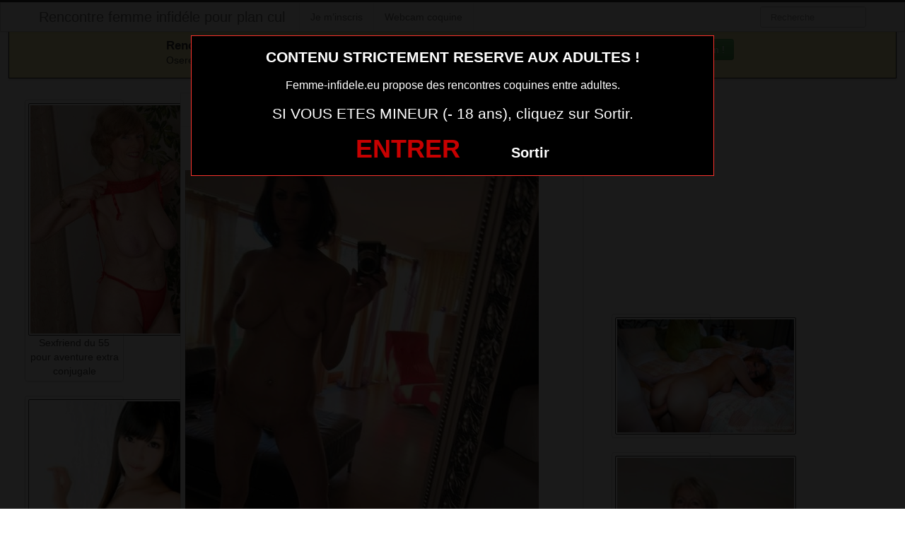

--- FILE ---
content_type: text/html; charset=UTF-8
request_url: https://www.femme-infidele.eu/sexfriend-du-69-pour-aventure-extra-conjugale-3.html/
body_size: 9249
content:
<!DOCTYPE html>
<html lang="fr-FR">
<head>
	
	<meta charset="UTF-8">
	<meta name="viewport" content="width=device-width, initial-scale=1.0, minimal-ui">
	
	<title>
		Sexfriend du 69 pour aventure extra conjugale | Rencontre femme infidéle pour plan cul	</title>

	<link rel="profile" href="http://gmpg.org/xfn/11" >
	<link rel="shortcut icon" href="https://www.femme-infidele.eu/wp-content/themes/3002501/favicon.ico">
	<link rel="pingback" href="https://www.femme-infidele.eu/xmlrpc.php">
	
	<link href="https://cdnjs.cloudflare.com/ajax/libs/font-awesome/4.7.0/css/font-awesome.min.css" rel="stylesheet">
	<link href="https://cdnjs.cloudflare.com/ajax/libs/formvalidation/0.6.2-dev/css/formValidation.min.css" rel="stylesheet">
	<link href="https://www.femme-infidele.eu/wp-content/themes/3002501/css/bootstrap.css" rel="stylesheet">
	<link href="https://www.femme-infidele.eu/wp-content/themes/3002501/style.css" rel="stylesheet">
	    
	<!--[if lt IE 9]>
		<script src="http://css3-mediaqueries-js.googlecode.com/svn/trunk/css3-mediaqueries.js"></script>
		<script src="http://html5shim.googlecode.com/svn/trunk/html5.js"></script>
	<![endif]-->

	<meta name='robots' content='max-image-preview:large' />
	<style>img:is([sizes="auto" i], [sizes^="auto," i]) { contain-intrinsic-size: 3000px 1500px }</style>
	<link rel="alternate" type="application/rss+xml" title="Rencontre femme infidéle pour plan cul &raquo; Flux" href="https://www.femme-infidele.eu/feed/" />
<link rel="alternate" type="application/rss+xml" title="Rencontre femme infidéle pour plan cul &raquo; Flux des commentaires" href="https://www.femme-infidele.eu/comments/feed/" />
<link rel="alternate" type="application/rss+xml" title="Rencontre femme infidéle pour plan cul &raquo; Sexfriend du 69 pour aventure extra conjugale Flux des commentaires" href="https://www.femme-infidele.eu/sexfriend-du-69-pour-aventure-extra-conjugale-3.html/feed/" />
<script type="text/javascript">
/* <![CDATA[ */
window._wpemojiSettings = {"baseUrl":"https:\/\/s.w.org\/images\/core\/emoji\/15.0.3\/72x72\/","ext":".png","svgUrl":"https:\/\/s.w.org\/images\/core\/emoji\/15.0.3\/svg\/","svgExt":".svg","source":{"concatemoji":"https:\/\/www.femme-infidele.eu\/wp-includes\/js\/wp-emoji-release.min.js?ver=6.7.4"}};
/*! This file is auto-generated */
!function(i,n){var o,s,e;function c(e){try{var t={supportTests:e,timestamp:(new Date).valueOf()};sessionStorage.setItem(o,JSON.stringify(t))}catch(e){}}function p(e,t,n){e.clearRect(0,0,e.canvas.width,e.canvas.height),e.fillText(t,0,0);var t=new Uint32Array(e.getImageData(0,0,e.canvas.width,e.canvas.height).data),r=(e.clearRect(0,0,e.canvas.width,e.canvas.height),e.fillText(n,0,0),new Uint32Array(e.getImageData(0,0,e.canvas.width,e.canvas.height).data));return t.every(function(e,t){return e===r[t]})}function u(e,t,n){switch(t){case"flag":return n(e,"\ud83c\udff3\ufe0f\u200d\u26a7\ufe0f","\ud83c\udff3\ufe0f\u200b\u26a7\ufe0f")?!1:!n(e,"\ud83c\uddfa\ud83c\uddf3","\ud83c\uddfa\u200b\ud83c\uddf3")&&!n(e,"\ud83c\udff4\udb40\udc67\udb40\udc62\udb40\udc65\udb40\udc6e\udb40\udc67\udb40\udc7f","\ud83c\udff4\u200b\udb40\udc67\u200b\udb40\udc62\u200b\udb40\udc65\u200b\udb40\udc6e\u200b\udb40\udc67\u200b\udb40\udc7f");case"emoji":return!n(e,"\ud83d\udc26\u200d\u2b1b","\ud83d\udc26\u200b\u2b1b")}return!1}function f(e,t,n){var r="undefined"!=typeof WorkerGlobalScope&&self instanceof WorkerGlobalScope?new OffscreenCanvas(300,150):i.createElement("canvas"),a=r.getContext("2d",{willReadFrequently:!0}),o=(a.textBaseline="top",a.font="600 32px Arial",{});return e.forEach(function(e){o[e]=t(a,e,n)}),o}function t(e){var t=i.createElement("script");t.src=e,t.defer=!0,i.head.appendChild(t)}"undefined"!=typeof Promise&&(o="wpEmojiSettingsSupports",s=["flag","emoji"],n.supports={everything:!0,everythingExceptFlag:!0},e=new Promise(function(e){i.addEventListener("DOMContentLoaded",e,{once:!0})}),new Promise(function(t){var n=function(){try{var e=JSON.parse(sessionStorage.getItem(o));if("object"==typeof e&&"number"==typeof e.timestamp&&(new Date).valueOf()<e.timestamp+604800&&"object"==typeof e.supportTests)return e.supportTests}catch(e){}return null}();if(!n){if("undefined"!=typeof Worker&&"undefined"!=typeof OffscreenCanvas&&"undefined"!=typeof URL&&URL.createObjectURL&&"undefined"!=typeof Blob)try{var e="postMessage("+f.toString()+"("+[JSON.stringify(s),u.toString(),p.toString()].join(",")+"));",r=new Blob([e],{type:"text/javascript"}),a=new Worker(URL.createObjectURL(r),{name:"wpTestEmojiSupports"});return void(a.onmessage=function(e){c(n=e.data),a.terminate(),t(n)})}catch(e){}c(n=f(s,u,p))}t(n)}).then(function(e){for(var t in e)n.supports[t]=e[t],n.supports.everything=n.supports.everything&&n.supports[t],"flag"!==t&&(n.supports.everythingExceptFlag=n.supports.everythingExceptFlag&&n.supports[t]);n.supports.everythingExceptFlag=n.supports.everythingExceptFlag&&!n.supports.flag,n.DOMReady=!1,n.readyCallback=function(){n.DOMReady=!0}}).then(function(){return e}).then(function(){var e;n.supports.everything||(n.readyCallback(),(e=n.source||{}).concatemoji?t(e.concatemoji):e.wpemoji&&e.twemoji&&(t(e.twemoji),t(e.wpemoji)))}))}((window,document),window._wpemojiSettings);
/* ]]> */
</script>
<style id='wp-emoji-styles-inline-css' type='text/css'>

	img.wp-smiley, img.emoji {
		display: inline !important;
		border: none !important;
		box-shadow: none !important;
		height: 1em !important;
		width: 1em !important;
		margin: 0 0.07em !important;
		vertical-align: -0.1em !important;
		background: none !important;
		padding: 0 !important;
	}
</style>
<link rel='stylesheet' id='wp-block-library-css' href='https://www.femme-infidele.eu/wp-includes/css/dist/block-library/style.min.css?ver=6.7.4' type='text/css' media='all' />
<style id='classic-theme-styles-inline-css' type='text/css'>
/*! This file is auto-generated */
.wp-block-button__link{color:#fff;background-color:#32373c;border-radius:9999px;box-shadow:none;text-decoration:none;padding:calc(.667em + 2px) calc(1.333em + 2px);font-size:1.125em}.wp-block-file__button{background:#32373c;color:#fff;text-decoration:none}
</style>
<style id='global-styles-inline-css' type='text/css'>
:root{--wp--preset--aspect-ratio--square: 1;--wp--preset--aspect-ratio--4-3: 4/3;--wp--preset--aspect-ratio--3-4: 3/4;--wp--preset--aspect-ratio--3-2: 3/2;--wp--preset--aspect-ratio--2-3: 2/3;--wp--preset--aspect-ratio--16-9: 16/9;--wp--preset--aspect-ratio--9-16: 9/16;--wp--preset--color--black: #000000;--wp--preset--color--cyan-bluish-gray: #abb8c3;--wp--preset--color--white: #ffffff;--wp--preset--color--pale-pink: #f78da7;--wp--preset--color--vivid-red: #cf2e2e;--wp--preset--color--luminous-vivid-orange: #ff6900;--wp--preset--color--luminous-vivid-amber: #fcb900;--wp--preset--color--light-green-cyan: #7bdcb5;--wp--preset--color--vivid-green-cyan: #00d084;--wp--preset--color--pale-cyan-blue: #8ed1fc;--wp--preset--color--vivid-cyan-blue: #0693e3;--wp--preset--color--vivid-purple: #9b51e0;--wp--preset--gradient--vivid-cyan-blue-to-vivid-purple: linear-gradient(135deg,rgba(6,147,227,1) 0%,rgb(155,81,224) 100%);--wp--preset--gradient--light-green-cyan-to-vivid-green-cyan: linear-gradient(135deg,rgb(122,220,180) 0%,rgb(0,208,130) 100%);--wp--preset--gradient--luminous-vivid-amber-to-luminous-vivid-orange: linear-gradient(135deg,rgba(252,185,0,1) 0%,rgba(255,105,0,1) 100%);--wp--preset--gradient--luminous-vivid-orange-to-vivid-red: linear-gradient(135deg,rgba(255,105,0,1) 0%,rgb(207,46,46) 100%);--wp--preset--gradient--very-light-gray-to-cyan-bluish-gray: linear-gradient(135deg,rgb(238,238,238) 0%,rgb(169,184,195) 100%);--wp--preset--gradient--cool-to-warm-spectrum: linear-gradient(135deg,rgb(74,234,220) 0%,rgb(151,120,209) 20%,rgb(207,42,186) 40%,rgb(238,44,130) 60%,rgb(251,105,98) 80%,rgb(254,248,76) 100%);--wp--preset--gradient--blush-light-purple: linear-gradient(135deg,rgb(255,206,236) 0%,rgb(152,150,240) 100%);--wp--preset--gradient--blush-bordeaux: linear-gradient(135deg,rgb(254,205,165) 0%,rgb(254,45,45) 50%,rgb(107,0,62) 100%);--wp--preset--gradient--luminous-dusk: linear-gradient(135deg,rgb(255,203,112) 0%,rgb(199,81,192) 50%,rgb(65,88,208) 100%);--wp--preset--gradient--pale-ocean: linear-gradient(135deg,rgb(255,245,203) 0%,rgb(182,227,212) 50%,rgb(51,167,181) 100%);--wp--preset--gradient--electric-grass: linear-gradient(135deg,rgb(202,248,128) 0%,rgb(113,206,126) 100%);--wp--preset--gradient--midnight: linear-gradient(135deg,rgb(2,3,129) 0%,rgb(40,116,252) 100%);--wp--preset--font-size--small: 13px;--wp--preset--font-size--medium: 20px;--wp--preset--font-size--large: 36px;--wp--preset--font-size--x-large: 42px;--wp--preset--spacing--20: 0.44rem;--wp--preset--spacing--30: 0.67rem;--wp--preset--spacing--40: 1rem;--wp--preset--spacing--50: 1.5rem;--wp--preset--spacing--60: 2.25rem;--wp--preset--spacing--70: 3.38rem;--wp--preset--spacing--80: 5.06rem;--wp--preset--shadow--natural: 6px 6px 9px rgba(0, 0, 0, 0.2);--wp--preset--shadow--deep: 12px 12px 50px rgba(0, 0, 0, 0.4);--wp--preset--shadow--sharp: 6px 6px 0px rgba(0, 0, 0, 0.2);--wp--preset--shadow--outlined: 6px 6px 0px -3px rgba(255, 255, 255, 1), 6px 6px rgba(0, 0, 0, 1);--wp--preset--shadow--crisp: 6px 6px 0px rgba(0, 0, 0, 1);}:where(.is-layout-flex){gap: 0.5em;}:where(.is-layout-grid){gap: 0.5em;}body .is-layout-flex{display: flex;}.is-layout-flex{flex-wrap: wrap;align-items: center;}.is-layout-flex > :is(*, div){margin: 0;}body .is-layout-grid{display: grid;}.is-layout-grid > :is(*, div){margin: 0;}:where(.wp-block-columns.is-layout-flex){gap: 2em;}:where(.wp-block-columns.is-layout-grid){gap: 2em;}:where(.wp-block-post-template.is-layout-flex){gap: 1.25em;}:where(.wp-block-post-template.is-layout-grid){gap: 1.25em;}.has-black-color{color: var(--wp--preset--color--black) !important;}.has-cyan-bluish-gray-color{color: var(--wp--preset--color--cyan-bluish-gray) !important;}.has-white-color{color: var(--wp--preset--color--white) !important;}.has-pale-pink-color{color: var(--wp--preset--color--pale-pink) !important;}.has-vivid-red-color{color: var(--wp--preset--color--vivid-red) !important;}.has-luminous-vivid-orange-color{color: var(--wp--preset--color--luminous-vivid-orange) !important;}.has-luminous-vivid-amber-color{color: var(--wp--preset--color--luminous-vivid-amber) !important;}.has-light-green-cyan-color{color: var(--wp--preset--color--light-green-cyan) !important;}.has-vivid-green-cyan-color{color: var(--wp--preset--color--vivid-green-cyan) !important;}.has-pale-cyan-blue-color{color: var(--wp--preset--color--pale-cyan-blue) !important;}.has-vivid-cyan-blue-color{color: var(--wp--preset--color--vivid-cyan-blue) !important;}.has-vivid-purple-color{color: var(--wp--preset--color--vivid-purple) !important;}.has-black-background-color{background-color: var(--wp--preset--color--black) !important;}.has-cyan-bluish-gray-background-color{background-color: var(--wp--preset--color--cyan-bluish-gray) !important;}.has-white-background-color{background-color: var(--wp--preset--color--white) !important;}.has-pale-pink-background-color{background-color: var(--wp--preset--color--pale-pink) !important;}.has-vivid-red-background-color{background-color: var(--wp--preset--color--vivid-red) !important;}.has-luminous-vivid-orange-background-color{background-color: var(--wp--preset--color--luminous-vivid-orange) !important;}.has-luminous-vivid-amber-background-color{background-color: var(--wp--preset--color--luminous-vivid-amber) !important;}.has-light-green-cyan-background-color{background-color: var(--wp--preset--color--light-green-cyan) !important;}.has-vivid-green-cyan-background-color{background-color: var(--wp--preset--color--vivid-green-cyan) !important;}.has-pale-cyan-blue-background-color{background-color: var(--wp--preset--color--pale-cyan-blue) !important;}.has-vivid-cyan-blue-background-color{background-color: var(--wp--preset--color--vivid-cyan-blue) !important;}.has-vivid-purple-background-color{background-color: var(--wp--preset--color--vivid-purple) !important;}.has-black-border-color{border-color: var(--wp--preset--color--black) !important;}.has-cyan-bluish-gray-border-color{border-color: var(--wp--preset--color--cyan-bluish-gray) !important;}.has-white-border-color{border-color: var(--wp--preset--color--white) !important;}.has-pale-pink-border-color{border-color: var(--wp--preset--color--pale-pink) !important;}.has-vivid-red-border-color{border-color: var(--wp--preset--color--vivid-red) !important;}.has-luminous-vivid-orange-border-color{border-color: var(--wp--preset--color--luminous-vivid-orange) !important;}.has-luminous-vivid-amber-border-color{border-color: var(--wp--preset--color--luminous-vivid-amber) !important;}.has-light-green-cyan-border-color{border-color: var(--wp--preset--color--light-green-cyan) !important;}.has-vivid-green-cyan-border-color{border-color: var(--wp--preset--color--vivid-green-cyan) !important;}.has-pale-cyan-blue-border-color{border-color: var(--wp--preset--color--pale-cyan-blue) !important;}.has-vivid-cyan-blue-border-color{border-color: var(--wp--preset--color--vivid-cyan-blue) !important;}.has-vivid-purple-border-color{border-color: var(--wp--preset--color--vivid-purple) !important;}.has-vivid-cyan-blue-to-vivid-purple-gradient-background{background: var(--wp--preset--gradient--vivid-cyan-blue-to-vivid-purple) !important;}.has-light-green-cyan-to-vivid-green-cyan-gradient-background{background: var(--wp--preset--gradient--light-green-cyan-to-vivid-green-cyan) !important;}.has-luminous-vivid-amber-to-luminous-vivid-orange-gradient-background{background: var(--wp--preset--gradient--luminous-vivid-amber-to-luminous-vivid-orange) !important;}.has-luminous-vivid-orange-to-vivid-red-gradient-background{background: var(--wp--preset--gradient--luminous-vivid-orange-to-vivid-red) !important;}.has-very-light-gray-to-cyan-bluish-gray-gradient-background{background: var(--wp--preset--gradient--very-light-gray-to-cyan-bluish-gray) !important;}.has-cool-to-warm-spectrum-gradient-background{background: var(--wp--preset--gradient--cool-to-warm-spectrum) !important;}.has-blush-light-purple-gradient-background{background: var(--wp--preset--gradient--blush-light-purple) !important;}.has-blush-bordeaux-gradient-background{background: var(--wp--preset--gradient--blush-bordeaux) !important;}.has-luminous-dusk-gradient-background{background: var(--wp--preset--gradient--luminous-dusk) !important;}.has-pale-ocean-gradient-background{background: var(--wp--preset--gradient--pale-ocean) !important;}.has-electric-grass-gradient-background{background: var(--wp--preset--gradient--electric-grass) !important;}.has-midnight-gradient-background{background: var(--wp--preset--gradient--midnight) !important;}.has-small-font-size{font-size: var(--wp--preset--font-size--small) !important;}.has-medium-font-size{font-size: var(--wp--preset--font-size--medium) !important;}.has-large-font-size{font-size: var(--wp--preset--font-size--large) !important;}.has-x-large-font-size{font-size: var(--wp--preset--font-size--x-large) !important;}
:where(.wp-block-post-template.is-layout-flex){gap: 1.25em;}:where(.wp-block-post-template.is-layout-grid){gap: 1.25em;}
:where(.wp-block-columns.is-layout-flex){gap: 2em;}:where(.wp-block-columns.is-layout-grid){gap: 2em;}
:root :where(.wp-block-pullquote){font-size: 1.5em;line-height: 1.6;}
</style>
<script type="text/javascript" src="https://www.femme-infidele.eu/wp-includes/js/jquery/jquery.min.js?ver=3.7.1" id="jquery-core-js"></script>
<script type="text/javascript" src="https://www.femme-infidele.eu/wp-includes/js/jquery/jquery-migrate.min.js?ver=3.4.1" id="jquery-migrate-js"></script>
<link rel="https://api.w.org/" href="https://www.femme-infidele.eu/wp-json/" /><link rel="alternate" title="JSON" type="application/json" href="https://www.femme-infidele.eu/wp-json/wp/v2/posts/1905" /><link rel="EditURI" type="application/rsd+xml" title="RSD" href="https://www.femme-infidele.eu/xmlrpc.php?rsd" />
<meta name="generator" content="WordPress 6.7.4" />
<link rel="canonical" href="https://www.femme-infidele.eu/sexfriend-du-69-pour-aventure-extra-conjugale-3.html/" />
<link rel='shortlink' href='https://www.femme-infidele.eu/?p=1905' />
<link rel="alternate" title="oEmbed (JSON)" type="application/json+oembed" href="https://www.femme-infidele.eu/wp-json/oembed/1.0/embed?url=https%3A%2F%2Fwww.femme-infidele.eu%2Fsexfriend-du-69-pour-aventure-extra-conjugale-3.html%2F" />
<link rel="alternate" title="oEmbed (XML)" type="text/xml+oembed" href="https://www.femme-infidele.eu/wp-json/oembed/1.0/embed?url=https%3A%2F%2Fwww.femme-infidele.eu%2Fsexfriend-du-69-pour-aventure-extra-conjugale-3.html%2F&#038;format=xml" />
<!-- Analytics by WP Statistics - https://wp-statistics.com -->
<style type="text/css">.recentcomments a{display:inline !important;padding:0 !important;margin:0 !important;}</style>
</head>
<body class="post-template-default single single-post postid-1905 single-format-standard">
	
<script src="https://www.femme-infidele.eu/wp-content/themes/3002501/disclaimer.js"></script>	
<noscript>
	<style>
	#masonry {
		visibility: visible !important;	
	}
	</style>
</noscript>

<div id="topmenu" class="navbar navbar-fixed-top">
	<div class="navbar-inner">
		<div class="container">
			<a class="btn btn-navbar" data-toggle="collapse" data-target=".nav-collapse">
				<i class="icon-bar"></i>
				<i class="icon-bar"></i>
				<i class="icon-bar"></i>
			</a>
						<a class="brand" href="https://www.femme-infidele.eu/">
									Rencontre femme infidéle pour plan cul							</a>

			<nav id="nav-main" class="nav-collapse" role="navigation">
				<ul id="menu-menu-1" class="nav"><li class="menu-je-minscris"><a href="https://www.femme-infidele.eu/inscription/">Je m’inscris</a></li>
<li class="menu-webcam-coquine"><a href="https://www.femme-infidele.eu/webcam-coquine/">Webcam coquine</a></li>
</ul>					
				<form class="navbar-search pull-right" method="get" id="searchform" action="https://www.femme-infidele.eu/">
					<input type="text" class="search-query" placeholder="Recherche" name="s" id="s" value="">
				</form>

			</nav>
		</div>
	</div>
</div>

<div class="msg_box">
	<div class="row-fluid">
		<div align="left" class="span5 offset2">
			&nbsp; <big><strong>Rencontres webcam</strong></big><br>
			&nbsp; Oserez-vous vous les rejoindre <span class="hidden-phone">pour un tchat webcam chaud </span> ?
			<span class="visible-phone"><br></span>
		</div>
		<div align="center" class="span3">
			<button class="btn btn-success" onclick=" window.open('https://www.femme-infidele.eu/webcam-coquine/','_blank')"><i class="fa fa-video-camera"></i> Rejoins les coquines en webcam !</button>
		</div>
	</div>
</div>


<br>

<div class="container">
	<div class="row">
		<div class="span2 hidden-phone">
			
										<div class="thumbnails">
																	<div class="thumbnail related">
							<a href="https://www.femme-infidele.eu/sexfriend-du-55-pour-aventure-extra-conjugale.html/" rel="bookmark" title="Sexfriend du 55 pour aventure extra conjugale">
								
																
								<img src="https://www.femme-infidele.eu/wp-content/uploads/2016/05/Sexfriend-du-55-pour-aventure-extra-conjugale.jpg" alt="Sexfriend du 55 pour aventure extra conjugale">
								Sexfriend du 55 pour aventure extra conjugale							</a>
						</div>
																	<div class="thumbnail related">
							<a href="https://www.femme-infidele.eu/sexe-nue-de-femme-en-couple-dans-le-70.html/" rel="bookmark" title="sexe nue de femme en couple dans le 70">
								
																
								<img src="https://www.femme-infidele.eu/wp-content/uploads/2018/08/sexe-nue-de-femme-en-couple-dans-le-70-213x300.jpg" alt="sexe nue de femme en couple dans le 70">
								sexe nue de femme en couple dans le 70							</a>
						</div>
																	<div class="thumbnail related">
							<a href="https://www.femme-infidele.eu/desire-amant-ttbm-black-sur-le-48-pour-moment-coquin.html/" rel="bookmark" title="Désire amant TTBM black sur le 48 pour moment coquin">
								
																
								<img src="https://www.femme-infidele.eu/wp-content/uploads/2016/05/Désire-amant-TTBM-black-sur-le-48-pour-moment-coquin-300x219.jpg" alt="Désire amant TTBM black sur le 48 pour moment coquin">
								Désire amant TTBM black sur le 48 pour moment coquin							</a>
						</div>
																	<div class="thumbnail related">
							<a href="https://www.femme-infidele.eu/femme-mature-du-76-cuissarde.html/" rel="bookmark" title="femme mature du 76 cuissarde">
								
																
								<img src="https://www.femme-infidele.eu/wp-content/uploads/2018/08/femme-mature-du-76-cuissarde-225x300.jpg" alt="femme mature du 76 cuissarde">
								femme mature du 76 cuissarde							</a>
						</div>
																	<div class="thumbnail related">
							<a href="https://www.femme-infidele.eu/femme-coquine-en-couple-dans-le-23-cherche-amant-pour-plan-cul.html/" rel="bookmark" title="femme coquine en couple dans le 23 cherche amant pour plan cul">
								
																
								<img src="https://www.femme-infidele.eu/wp-content/uploads/2016/05/femme-coquine-en-couple-dans-le-23-cherche-amant-pour-plan-cul-200x300.jpg" alt="femme coquine en couple dans le 23 cherche amant pour plan cul">
								femme coquine en couple dans le 23 cherche amant pour plan cul							</a>
						</div>
									</div>
									
		</div>
		<div class="span6">
			
							
				<div id="post-1905" class="post-wrapper post-1905 post type-post status-publish format-standard has-post-thumbnail hentry category-rencontre-extra-conjugale tag-plan-cul-avec-femme-mariee">
					<div class="h1-wrapper">
						<h1>  sexfriend du 69 pour aventure extra conjugale</h1>
					</div>
						
					<div class="post-meta-top">
						<b>Cliquez sur la photo,   sexfriend du 69 pour aventure extra conjugale, pour faire une rencontre discrète !</b>
					</div>
						
					<div class="post-content">
							
						<button onclick="window.open('https://xcamz.xyz/tools/codisuite/gen_boost.php?sid=9&cid=9','_blank')" class="btnlnk"><!--<a href="#" data-toggle="modal" data-target="#myModal" class="btnlnk">-->
							<img src="https://www.femme-infidele.eu/wp-content/uploads/2016/05/Sexfriend-du-69-pour-aventure-extra-conjugale-3.jpg" alt="Sexfriend du 69 pour aventure extra conjugale">
						</button>
						
													
						Préférence de la coquine : 
						sodomie et mec TTBM						<br>
							
						Endroit de préférence pour le sexe : 
						rendez vous au cinéma discrètement						<br>
							
						Si votre petite copine se plein de votre manque d’expérience, je vous montrerais via webcam ou en réel comment faire pour la satisfaire.							
						<div class="clearfix"></div>
						
						<br><br>
					
						<div align="center">
<style>
/* Styles pour la modale */
/* Forcer le centrage et la taille correcte de la modale */
.modal.fade.in {
    top: 0 !important;
    margin-left: 0 !important;
}
.modal {
  display: none;
  position: fixed;
  top: 0;
  left: 0;
  z-index: 1050;
  width: 100%;
  height: 100%;
  overflow: hidden;
  outline: 0;
  background: rgba(0, 0, 0, 0.5);
}

/* Forcer l'apparition */
.modal.show {
  display: block;
  opacity: 1;
}

/* Conteneur de la boîte de dialogue */
.modal-dialog {
  position: relative;
  width: auto;
  margin: 10% auto;
  max-width: 500px;
  pointer-events: none;
}

.modal-content {
  position: relative;
  display: flex;
  flex-direction: column;
  width: 100%;
  pointer-events: auto;
  background-color: #fff;
  background-clip: padding-box;
  border: 1px solid rgba(0, 0, 0, .2);
  border-radius: 0.3rem;
  outline: 0;
  padding: 5px;
}
.modal-header {
    padding: 5px !important;
}
.modal-body {
    padding: 10px !important;
}
/* Overlay (le fond sombre) */
.modal-backdrop {
  position: fixed;
  top: 0;
  left: 0;
  z-index: 1040;
  width: 100vw;
  height: 100vh;
  background-color: #000;
}

.modal-backdrop.show {
  display:none; /*opacity: 0.5;*/
}
</style>

<button onclick="window.open('https://xcamz.xyz/tools/codisuite/gen_boost.php?sid=9&cid=9','_blank')" class="btn btn-success btn-large btn-block registerLink">Contacte-la sans attendre ! <i class="fa fa-chevron-right" aria-hidden="true"></i><i class="fa fa-chevron-right" aria-hidden="true"></i></button>


						</div>
							
						<br><br>
								
						<div class="post-meta-category-tag">
							Recherche: <a href="https://www.femme-infidele.eu/category/rencontre-extra-conjugale/" rel="category tag">Rencontre extra conjugale</a> 
							Autres choses sexy sur cette femme nue <a href="https://www.femme-infidele.eu/tag/plan-cul-avec-femme-mariee/" rel="tag">plan cul avec femme marièe</a> 
							<a href="https://www.femme-infidele.eu/">  sexfriend du 69 pour aventure extra conjugale</a>
							

								
						</div>
					</div>
				</div>
			<style>.messaggl {background: #0fbe7c;padding: 10px;border-radius: 5px;color: #fff;font-size: 18px;font-weight: 800;}
.messagglo {background: #dd3333;padding: 10px;border-radius: 5px;color: #fff;cursor: pointer;border: 1px solid #fff;text-decoration: none;font-size: 18px;font-weight: 800;}
.messagglo a {color:#fff;}</style>

<div class="messagglo">Pour lui laisser un message privé, vous devez être connecté.</div>

            <div id="comments" class="comments">
                
<div id="comments">
			
		<div id="respond" class="comment-respond">
		<h3 id="reply-title" class="comment-reply-title">Laisser un message <small><a rel="nofollow" id="cancel-comment-reply-link" href="/sexfriend-du-69-pour-aventure-extra-conjugale-3.html/#respond" style="display:none;">Annuler la réponse</a></small></h3><form action="https://www.femme-infidele.eu/wp-comments-post.php" method="post" id="commentform" class="comment-form"><label style="clear:both">Comment</label> <textarea id="comment" name="comment" rows="10" aria-required="true"></textarea><div class="commentform-input pull-left"><label>Name (Required)</label> <input class="commentform-field" id="author" name="author" type="text" value="" aria-required='true' /></div>
<div class="commentform-input pull-left"><label>Email (Required)</label> <input class="commentform-field" id="email" name="email" type="text" value="" aria-required='true' /></div>
<div class="commentform-input pull-left"><label>Website</label> <input class="commentform-field" id="url" name="url" type="text" value="" aria-required='true' /></div>
<p class="comment-form-cookies-consent"><input id="wp-comment-cookies-consent" name="wp-comment-cookies-consent" type="checkbox" value="yes" /> <label for="wp-comment-cookies-consent">Enregistrer mon nom, mon e-mail et mon site dans le navigateur pour mon prochain commentaire.</label></p>
<p class="form-submit"><input name="submit" type="submit" id="submit" class="submit" value="Soumettre Commentaire" /> <input type='hidden' name='comment_post_ID' value='1905' id='comment_post_ID' />
<input type='hidden' name='comment_parent' id='comment_parent' value='0' />
</p></form>	</div><!-- #respond -->
		
</div>            </div>
			
		</div>
		<div class="span4">
			
			
			
			<br><br>
			
			<div id="sidebar-left" class="sidebar">

	<div align="center">

<iframe src="https://xcamz.xyz/tools/codisuite/gen_regie.php?idesp=78&idsite=26" frameborder="no" marginheight="0" marginwidth="0" scrolling="no" height="250" width="300" allowtransparency="true"></iframe>
<div class="span2">
			
										<div class="thumbnails">
																	<div class="thumbnail related">
							<a href="https://www.femme-infidele.eu/rencontre-sympa-avec-femme-mariee-du-81.html/" rel="bookmark" title="Rencontre sympa avec femme mariée du 81">
								
																
								<img src="https://www.femme-infidele.eu/wp-content/uploads/2016/05/Rencontre-sympa-avec-femme-mariée-du-81-300x192.jpg" alt="Rencontre sympa avec femme mariée du 81">
							</a>
						</div>
																	<div class="thumbnail related">
							<a href="https://www.femme-infidele.eu/rencontre-sympa-avec-femme-mariee-du-79.html/" rel="bookmark" title="Rencontre sympa avec femme mariée du 79">
								
																
								<img src="https://www.femme-infidele.eu/wp-content/uploads/2016/05/Rencontre-sympa-avec-femme-mariée-du-79-231x300.jpg" alt="Rencontre sympa avec femme mariée du 79">
							</a>
						</div>
																	<div class="thumbnail related">
							<a href="https://www.femme-infidele.eu/rencontre-infidele-dans-le-46-avec-femme-mature-sexy.html/" rel="bookmark" title="Rencontre infidele dans le 46 avec femme mature sexy">
								
																
								<img src="https://www.femme-infidele.eu/wp-content/uploads/2016/05/Rencontre-infidele-dans-le-46-avec-femme-mature-sexy-300x225.jpg" alt="Rencontre infidele dans le 46 avec femme mature sexy">
							</a>
						</div>
																	<div class="thumbnail related">
							<a href="https://www.femme-infidele.eu/femme-cocufieuse-du-02-cherche-jeune-homme-amant.html/" rel="bookmark" title="Femme cocufieuse du 02 cherche jeune homme amant">
								
																
								<img src="https://www.femme-infidele.eu/wp-content/uploads/2016/05/Femme-cocufieuse-du-02-cherche-jeune-homme-amant-248x300.jpg" alt="Femme cocufieuse du 02 cherche jeune homme amant">
							</a>
						</div>
																	<div class="thumbnail related">
							<a href="https://www.femme-infidele.eu/femme-mature-porno-du-82.html/" rel="bookmark" title="femme mature porno du 82">
								
																
								<img src="https://www.femme-infidele.eu/wp-content/uploads/2018/08/femme-mature-porno-du-82-200x300.jpg" alt="femme mature porno du 82">
							</a>
						</div>
									</div>
									
		</div>
	</div>

</div>			
		</div>
	</div>
	<div id="scrolltotop"><a href="#"><i class="icon-chevron-up"></i><br />Top</a></div>
</div>

<div class="modal-overlay"></div>

	<script>
		jQuery(document).ready(function($) {
			var $scrolltotop = $("#scrolltotop");
			$scrolltotop.css('display', 'none');

			$(function () {
				$(window).scroll(function () {
					if ($(this).scrollTop() > 100) {
						$scrolltotop.slideDown('fast');
					} else {
						$scrolltotop.slideUp('fast');
					}
				});
		
				$scrolltotop.click(function () {
					$('body,html').animate({
						scrollTop: 0
					}, 'fast');
					return false;
				});
			});
		});
	</script>
	<script type="text/javascript" src="https://www.femme-infidele.eu/wp-content/themes/3002501/js/bootstrap.min.js" id="ipin_bootstrap-js"></script>
<script type="text/javascript" src="https://www.femme-infidele.eu/wp-includes/js/comment-reply.min.js?ver=6.7.4" id="comment-reply-js" async="async" data-wp-strategy="async"></script>
<style>
.cam-grid {
        display: grid; background:#000000;
        grid-template-columns: repeat(auto-fit, minmax(150px, 1fr));
        gap: 0;
    }
    .cam-item {
        position: relative; text-align: center;
        border: none; background: none;
        padding: 0; width: 100%;
        cursor: pointer;
    }
    .cam-item img {
        width: 100%; height: auto;
        min-width: 150px; display: block;
    }
    .overlay {
        position: absolute; bottom: 0;
        width: 100%; background-color: rgba(0, 0, 0, 0.6);
        color: white; padding: 5px 0;
        font-size: 14px; z-index: 1;
        text-align: center;
    }
    .open-btn {
        display: block; border: none;
        background: none; padding: 0;
        margin: 0; width: 100%;
        cursor: pointer;
    }
    .special-thumbnail {
        background-color: black; position: relative;
        display: flex; justify-content: center;
        align-items: center; height: 100%;
        min-height: 150px;
    }
    .special-text {
        color: white; font-size: 18px;
        font-weight: bold;
    }
  </style>
<div id="footer" class="container">
	<h1>Membres connectés actuellement en webcam (mis à jour 1 fois par heure)</h1>
        <div class="col-md-8 col-xs-12">
<div class='cam-grid'><button class='open-btn' onclick="window.open('https://secure.dnxlive.com/chat/mouillette69/?comfrom=687476&cf0=pc3&cfsa1=O180&cf2=mozfemmeinfidele&cfsa2=&brand=n&cf1=X12477', '_blank')">
            <div class='cam-item'>
                <img src='https://www.femme-infidele.eu/pictures/mouillette69.jpg' alt='mouillette69'/>
                <div class='overlay'>mouillette69</div>
            </div>
          </button><button class='open-btn' onclick="window.open('https://secure.dnxlive.com/chat/ErinMarshall/?comfrom=687476&cf0=pc3&cfsa1=O180&cf2=mozfemmeinfidele&cfsa2=&brand=n&cf1=X12477', '_blank')">
            <div class='cam-item'>
                <img src='https://www.femme-infidele.eu/pictures/ErinMarshall.jpg' alt='ErinMarshall'/>
                <div class='overlay'>ErinMarshall</div>
            </div>
          </button><button class='open-btn' onclick="window.open('https://secure.dnxlive.com/chat/RiverMoon/?comfrom=687476&cf0=pc3&cfsa1=O180&cf2=mozfemmeinfidele&cfsa2=&brand=n&cf1=X12477', '_blank')">
            <div class='cam-item'>
                <img src='https://www.femme-infidele.eu/pictures/RiverMoon.jpg' alt='RiverMoon'/>
                <div class='overlay'>RiverMoon</div>
            </div>
          </button><button class='open-btn' onclick="window.open('https://secure.dnxlive.com/chat/Lyilou/?comfrom=687476&cf0=pc3&cfsa1=O180&cf2=mozfemmeinfidele&cfsa2=&brand=n&cf1=X12477', '_blank')">
            <div class='cam-item'>
                <img src='https://www.femme-infidele.eu/pictures/Lyilou.jpg' alt='Lyilou'/>
                <div class='overlay'>Lyilou</div>
            </div>
          </button><button class='open-btn' onclick="window.open('https://secure.dnxlive.com/chat/loladouce/?comfrom=687476&cf0=pc3&cfsa1=O180&cf2=mozfemmeinfidele&cfsa2=&brand=n&cf1=X12477', '_blank')">
            <div class='cam-item'>
                <img src='https://www.femme-infidele.eu/pictures/loladouce.jpg' alt='loladouce'/>
                <div class='overlay'>loladouce</div>
            </div>
          </button><button class='open-btn' onclick="window.open('https://secure.dnxlive.com/chat/cheyennelxxx/?comfrom=687476&cf0=pc3&cfsa1=O180&cf2=mozfemmeinfidele&cfsa2=&brand=n&cf1=X12477', '_blank')">
            <div class='cam-item'>
                <img src='https://www.femme-infidele.eu/pictures/cheyennelxxx.jpg' alt='cheyennelxxx'/>
                <div class='overlay'>cheyennelxxx</div>
            </div>
          </button><button class='open-btn' onclick="window.open('https://secure.dnxlive.com/chat/cplekinet89/?comfrom=687476&cf0=pc3&cfsa1=O180&cf2=mozfemmeinfidele&cfsa2=&brand=n&cf1=X12477', '_blank')">
            <div class='cam-item'>
                <img src='https://www.femme-infidele.eu/pictures/cplekinet89.jpg' alt='cplekinet89'/>
                <div class='overlay'>cplekinet89</div>
            </div>
          </button><button class='open-btn' onclick="window.open('https://secure.dnxlive.com/chat/Hotlips28/?comfrom=687476&cf0=pc3&cfsa1=O180&cf2=mozfemmeinfidele&cfsa2=&brand=n&cf1=X12477', '_blank')">
            <div class='cam-item'>
                <img src='https://www.femme-infidele.eu/pictures/Hotlips28.jpg' alt='Hotlips28'/>
                <div class='overlay'>Hotlips28</div>
            </div>
          </button><button class='open-btn' onclick="window.open('https://secure.dnxlive.com/chat/vanessanav/?comfrom=687476&cf0=pc3&cfsa1=O180&cf2=mozfemmeinfidele&cfsa2=&brand=n&cf1=X12477', '_blank')">
            <div class='cam-item'>
                <img src='https://www.femme-infidele.eu/pictures/vanessanav.jpg' alt='vanessanav'/>
                <div class='overlay'>vanessanav</div>
            </div>
          </button><button class='open-btn' onclick="window.open('https://secure.dnxlive.com/chat/BELLEAMIE/?comfrom=687476&cf0=pc3&cfsa1=O180&cf2=mozfemmeinfidele&cfsa2=&brand=n&cf1=X12477', '_blank')">
            <div class='cam-item'>
                <img src='https://www.femme-infidele.eu/pictures/BELLEAMIE.jpg' alt='BELLEAMIE'/>
                <div class='overlay'>BELLEAMIE</div>
            </div>
          </button><button class='open-btn' onclick="window.open('https://secure.dnxlive.com/chat/EvaCoquine/?comfrom=687476&cf0=pc3&cfsa1=O180&cf2=mozfemmeinfidele&cfsa2=&brand=n&cf1=X12477', '_blank')">
            <div class='cam-item'>
                <img src='https://www.femme-infidele.eu/pictures/EvaCoquine.jpg' alt='EvaCoquine'/>
                <div class='overlay'>EvaCoquine</div>
            </div>
          </button><button class='open-btn' onclick="window.open('https://secure.dnxlive.com/chat/AshleyFrench/?comfrom=687476&cf0=pc3&cfsa1=O180&cf2=mozfemmeinfidele&cfsa2=&brand=n&cf1=X12477', '_blank')">
            <div class='cam-item'>
                <img src='https://www.femme-infidele.eu/pictures/AshleyFrench.jpg' alt='AshleyFrench'/>
                <div class='overlay'>AshleyFrench</div>
            </div>
          </button><button class='open-btn' onclick="window.open('https://secure.dnxlive.com/chat/Jenn/?comfrom=687476&cf0=pc3&cfsa1=O180&cf2=mozfemmeinfidele&cfsa2=&brand=n&cf1=X12477', '_blank')">
            <div class='cam-item'>
                <img src='https://www.femme-infidele.eu/pictures/Jenn.jpg' alt='Jenn'/>
                <div class='overlay'>Jenn</div>
            </div>
          </button><button class='open-btn' onclick="window.open('https://secure.dnxlive.com/chat/HannaJoee/?comfrom=687476&cf0=pc3&cfsa1=O180&cf2=mozfemmeinfidele&cfsa2=&brand=n&cf1=X12477', '_blank')">
            <div class='cam-item'>
                <img src='https://www.femme-infidele.eu/pictures/HannaJoee.jpg' alt='HannaJoee'/>
                <div class='overlay'>HannaJoee</div>
            </div>
          </button><button class='open-btn' onclick="window.open('https://secure.dnxlive.com/chat/Oksenna/?comfrom=687476&cf0=pc3&cfsa1=O180&cf2=mozfemmeinfidele&cfsa2=&brand=n&cf1=X12477', '_blank')">
            <div class='cam-item'>
                <img src='https://www.femme-infidele.eu/pictures/Oksenna.jpg' alt='Oksenna'/>
                <div class='overlay'>Oksenna</div>
            </div>
          </button><button class='open-btn' onclick="window.open('https://secure.dnxlive.com/chat/Sarah000/?comfrom=687476&cf0=pc3&cfsa1=O180&cf2=mozfemmeinfidele&cfsa2=&brand=n&cf1=X12477', '_blank')">
            <div class='cam-item'>
                <img src='https://www.femme-infidele.eu/pictures/Sarah000.jpg' alt='Sarah000'/>
                <div class='overlay'>Sarah000</div>
            </div>
          </button><button class='open-btn' onclick="window.open('https://secure.dnxlive.com/chat/lucie234/?comfrom=687476&cf0=pc3&cfsa1=O180&cf2=mozfemmeinfidele&cfsa2=&brand=n&cf1=X12477', '_blank')">
            <div class='cam-item'>
                <img src='https://www.femme-infidele.eu/pictures/lucie234.jpg' alt='lucie234'/>
                <div class='overlay'>lucie234</div>
            </div>
          </button><button class='open-btn' onclick="window.open('https://secure.dnxlive.com/chat/loue/?comfrom=687476&cf0=pc3&cfsa1=O180&cf2=mozfemmeinfidele&cfsa2=&brand=n&cf1=X12477', '_blank')">
            <div class='cam-item'>
                <img src='https://www.femme-infidele.eu/pictures/loue.jpg' alt='loue'/>
                <div class='overlay'>loue</div>
            </div>
          </button><button class='open-btn' onclick="window.open('https://secure.dnxlive.com/chat/minettesexy1/?comfrom=687476&cf0=pc3&cfsa1=O180&cf2=mozfemmeinfidele&cfsa2=&brand=n&cf1=X12477', '_blank')">
            <div class='cam-item'>
                <img src='https://www.femme-infidele.eu/pictures/minettesexy1.jpg' alt='minettesexy1'/>
                <div class='overlay'>minettesexy1</div>
            </div>
          </button><button class='open-btn' onclick="window.open('https://secure.dnxlive.com/chat/Joy/?comfrom=687476&cf0=pc3&cfsa1=O180&cf2=mozfemmeinfidele&cfsa2=&brand=n&cf1=X12477', '_blank')">
            <div class='cam-item'>
                <img src='https://www.femme-infidele.eu/pictures/Joy.jpg' alt='Joy'/>
                <div class='overlay'>Joy</div>
            </div>
          </button></div><center><button onclick="window.open('https://www.erostoclub.com/pages/visiteur','_blank')" class="btnlnk"><img border=0 src="https://erostocam.com/logo3.gif"></button><br>
<button onclick="window.open('https://www.erostoclub.com/pages/visiteur','_blank')" class="btnlnk">Sexe, Exhib et + encore</button>
</center>

	
</div>
<!-- La Modale -->
<div class="modal fade" id="contactModal" tabindex="-1" role="dialog" aria-labelledby="exampleModalLabel" aria-hidden="true">
    <div class="modal-dialog" role="document">
        <div class="modal-content">
            <div class="modal-header">
                <button type="button" class="close" data-dismiss="modal" aria-label="Close">
                    <span aria-hidden="true">&times;</span>
                </button>
            </div>
            <div class="modal-body">
                <!-- Formulaire -->
                <form method="post" action="https://www.femme-infidele.eu/lacontacterx.php" name="regForm" id="regForm">
                    <h4>Tchat et Rencontre immédiats</h4>
                    <p>Renseignez votre email, votre pseudo<br>Recevez l'accès privé<br>Commencez votre histoire<br>Vérifiez vos emails, 2 messages vous attendent pour démarrer !</p>

                    <div class="form-group">
                        <label for="pseudo">Pseudo :</label><br>
                        <input type="text" name="pseudo" id="pseudo" class="form-control" placeholder="Pseudo (ex: PrenomCodePostal)" pattern="^[a-zA-Z0-9]{6,20}$" required>
                    </div>

                    <div class="form-group">
                        <label for="email">Adresse mail :</label><br>
                        <input type="email" name="email" id="email" class="form-control" placeholder="Adresse mail" required>
                    </div>
                    <input type="hidden" name="comfrom" value="687476" />
                    <input type="hidden" name="cf1" value="X19526" />
                    <input type="hidden" name="cf2" value="femmeinfide" />
                    <input type="hidden" name="cfsa1" value="O180" />
                    <input type="hidden" name="cfsa2" value="femmeinfide" />
                    <input type="hidden" name="cf0" value="pc3" />
                    <input type="hidden" name="userIp" value="18.217.73.125" />
                    <input type="hidden" name="newsletter" value="Y" />

                    <button type="submit" class="btn btn-success">
                        GO >>
                    </button>
                </form>
            </div>
        </div>
    </div>
</div>
<script src="https://code.jquery.com/jquery-3.5.1.slim.min.js"></script>
<script src="https://cdn.jsdelivr.net/npm/bootstrap@4.5.2/dist/js/bootstrap.bundle.min.js"></script>


</body>
</html>